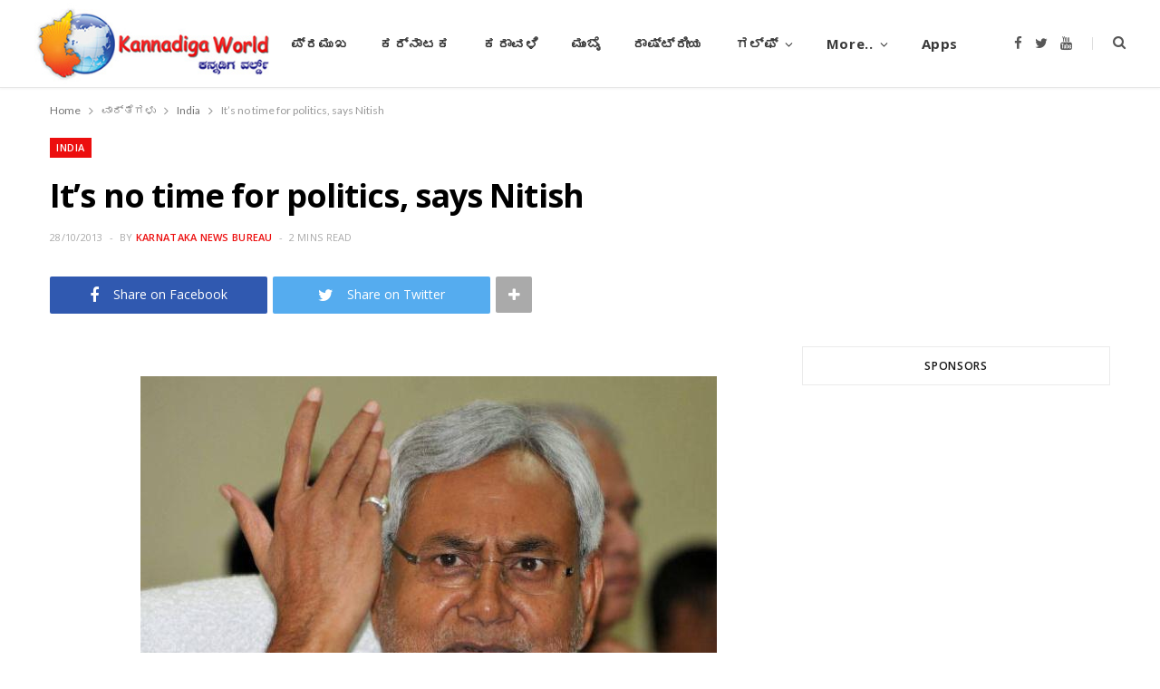

--- FILE ---
content_type: text/html; charset=UTF-8
request_url: https://www.kannadigaworld.com/news/india/46179.html
body_size: 11375
content:
<!DOCTYPE html>
<html lang="en-US" prefix="og: http://ogp.me/ns# article: http://ogp.me/ns/article#">

<head>

	<meta charset="UTF-8" />
	<meta http-equiv="x-ua-compatible" content="ie=edge" />
	<meta name="viewport" content="width=device-width, initial-scale=1" />
	<link rel="pingback" href="https://www.kannadigaworld.com/xmlrpc.php" />
	<link rel="profile" href="http://gmpg.org/xfn/11" />
	
	<title>It’s no time for politics, says Nitish  &#8211; KANNADIGA WORLD</title>
<meta name='robots' content='max-image-preview:large' />
<link rel='dns-prefetch' href='//fonts.googleapis.com' />
<link rel='dns-prefetch' href='//s.w.org' />
<link rel="alternate" type="application/rss+xml" title="KANNADIGA WORLD &raquo; Feed" href="https://www.kannadigaworld.com/feed" />
<link rel="alternate" type="application/rss+xml" title="KANNADIGA WORLD &raquo; Comments Feed" href="https://www.kannadigaworld.com/comments/feed" />
<link rel="alternate" type="application/rss+xml" title="KANNADIGA WORLD &raquo; It’s no time for politics, says Nitish Comments Feed" href="https://www.kannadigaworld.com/news/india/46179.html/feed" />
<script type="text/javascript">
window._wpemojiSettings = {"baseUrl":"https:\/\/s.w.org\/images\/core\/emoji\/14.0.0\/72x72\/","ext":".png","svgUrl":"https:\/\/s.w.org\/images\/core\/emoji\/14.0.0\/svg\/","svgExt":".svg","source":{"concatemoji":"https:\/\/www.kannadigaworld.com\/wp-includes\/js\/wp-emoji-release.min.js?ver=6.0.11"}};
/*! This file is auto-generated */
!function(e,a,t){var n,r,o,i=a.createElement("canvas"),p=i.getContext&&i.getContext("2d");function s(e,t){var a=String.fromCharCode,e=(p.clearRect(0,0,i.width,i.height),p.fillText(a.apply(this,e),0,0),i.toDataURL());return p.clearRect(0,0,i.width,i.height),p.fillText(a.apply(this,t),0,0),e===i.toDataURL()}function c(e){var t=a.createElement("script");t.src=e,t.defer=t.type="text/javascript",a.getElementsByTagName("head")[0].appendChild(t)}for(o=Array("flag","emoji"),t.supports={everything:!0,everythingExceptFlag:!0},r=0;r<o.length;r++)t.supports[o[r]]=function(e){if(!p||!p.fillText)return!1;switch(p.textBaseline="top",p.font="600 32px Arial",e){case"flag":return s([127987,65039,8205,9895,65039],[127987,65039,8203,9895,65039])?!1:!s([55356,56826,55356,56819],[55356,56826,8203,55356,56819])&&!s([55356,57332,56128,56423,56128,56418,56128,56421,56128,56430,56128,56423,56128,56447],[55356,57332,8203,56128,56423,8203,56128,56418,8203,56128,56421,8203,56128,56430,8203,56128,56423,8203,56128,56447]);case"emoji":return!s([129777,127995,8205,129778,127999],[129777,127995,8203,129778,127999])}return!1}(o[r]),t.supports.everything=t.supports.everything&&t.supports[o[r]],"flag"!==o[r]&&(t.supports.everythingExceptFlag=t.supports.everythingExceptFlag&&t.supports[o[r]]);t.supports.everythingExceptFlag=t.supports.everythingExceptFlag&&!t.supports.flag,t.DOMReady=!1,t.readyCallback=function(){t.DOMReady=!0},t.supports.everything||(n=function(){t.readyCallback()},a.addEventListener?(a.addEventListener("DOMContentLoaded",n,!1),e.addEventListener("load",n,!1)):(e.attachEvent("onload",n),a.attachEvent("onreadystatechange",function(){"complete"===a.readyState&&t.readyCallback()})),(e=t.source||{}).concatemoji?c(e.concatemoji):e.wpemoji&&e.twemoji&&(c(e.twemoji),c(e.wpemoji)))}(window,document,window._wpemojiSettings);
</script>
<style type="text/css">
img.wp-smiley,
img.emoji {
	display: inline !important;
	border: none !important;
	box-shadow: none !important;
	height: 1em !important;
	width: 1em !important;
	margin: 0 0.07em !important;
	vertical-align: -0.1em !important;
	background: none !important;
	padding: 0 !important;
}
</style>
	<link rel='stylesheet' id='cheerup-core-css'  href='https://www.kannadigaworld.com/wp-content/themes/cheerup/style.css?ver=7.8.0' type='text/css' media='all' />
<link rel='stylesheet' id='wp-block-library-css'  href='https://www.kannadigaworld.com/wp-includes/css/dist/block-library/style.min.css?ver=6.0.11' type='text/css' media='all' />
<style id='global-styles-inline-css' type='text/css'>
body{--wp--preset--color--black: #000000;--wp--preset--color--cyan-bluish-gray: #abb8c3;--wp--preset--color--white: #ffffff;--wp--preset--color--pale-pink: #f78da7;--wp--preset--color--vivid-red: #cf2e2e;--wp--preset--color--luminous-vivid-orange: #ff6900;--wp--preset--color--luminous-vivid-amber: #fcb900;--wp--preset--color--light-green-cyan: #7bdcb5;--wp--preset--color--vivid-green-cyan: #00d084;--wp--preset--color--pale-cyan-blue: #8ed1fc;--wp--preset--color--vivid-cyan-blue: #0693e3;--wp--preset--color--vivid-purple: #9b51e0;--wp--preset--gradient--vivid-cyan-blue-to-vivid-purple: linear-gradient(135deg,rgba(6,147,227,1) 0%,rgb(155,81,224) 100%);--wp--preset--gradient--light-green-cyan-to-vivid-green-cyan: linear-gradient(135deg,rgb(122,220,180) 0%,rgb(0,208,130) 100%);--wp--preset--gradient--luminous-vivid-amber-to-luminous-vivid-orange: linear-gradient(135deg,rgba(252,185,0,1) 0%,rgba(255,105,0,1) 100%);--wp--preset--gradient--luminous-vivid-orange-to-vivid-red: linear-gradient(135deg,rgba(255,105,0,1) 0%,rgb(207,46,46) 100%);--wp--preset--gradient--very-light-gray-to-cyan-bluish-gray: linear-gradient(135deg,rgb(238,238,238) 0%,rgb(169,184,195) 100%);--wp--preset--gradient--cool-to-warm-spectrum: linear-gradient(135deg,rgb(74,234,220) 0%,rgb(151,120,209) 20%,rgb(207,42,186) 40%,rgb(238,44,130) 60%,rgb(251,105,98) 80%,rgb(254,248,76) 100%);--wp--preset--gradient--blush-light-purple: linear-gradient(135deg,rgb(255,206,236) 0%,rgb(152,150,240) 100%);--wp--preset--gradient--blush-bordeaux: linear-gradient(135deg,rgb(254,205,165) 0%,rgb(254,45,45) 50%,rgb(107,0,62) 100%);--wp--preset--gradient--luminous-dusk: linear-gradient(135deg,rgb(255,203,112) 0%,rgb(199,81,192) 50%,rgb(65,88,208) 100%);--wp--preset--gradient--pale-ocean: linear-gradient(135deg,rgb(255,245,203) 0%,rgb(182,227,212) 50%,rgb(51,167,181) 100%);--wp--preset--gradient--electric-grass: linear-gradient(135deg,rgb(202,248,128) 0%,rgb(113,206,126) 100%);--wp--preset--gradient--midnight: linear-gradient(135deg,rgb(2,3,129) 0%,rgb(40,116,252) 100%);--wp--preset--duotone--dark-grayscale: url('#wp-duotone-dark-grayscale');--wp--preset--duotone--grayscale: url('#wp-duotone-grayscale');--wp--preset--duotone--purple-yellow: url('#wp-duotone-purple-yellow');--wp--preset--duotone--blue-red: url('#wp-duotone-blue-red');--wp--preset--duotone--midnight: url('#wp-duotone-midnight');--wp--preset--duotone--magenta-yellow: url('#wp-duotone-magenta-yellow');--wp--preset--duotone--purple-green: url('#wp-duotone-purple-green');--wp--preset--duotone--blue-orange: url('#wp-duotone-blue-orange');--wp--preset--font-size--small: 13px;--wp--preset--font-size--medium: 20px;--wp--preset--font-size--large: 36px;--wp--preset--font-size--x-large: 42px;}.has-black-color{color: var(--wp--preset--color--black) !important;}.has-cyan-bluish-gray-color{color: var(--wp--preset--color--cyan-bluish-gray) !important;}.has-white-color{color: var(--wp--preset--color--white) !important;}.has-pale-pink-color{color: var(--wp--preset--color--pale-pink) !important;}.has-vivid-red-color{color: var(--wp--preset--color--vivid-red) !important;}.has-luminous-vivid-orange-color{color: var(--wp--preset--color--luminous-vivid-orange) !important;}.has-luminous-vivid-amber-color{color: var(--wp--preset--color--luminous-vivid-amber) !important;}.has-light-green-cyan-color{color: var(--wp--preset--color--light-green-cyan) !important;}.has-vivid-green-cyan-color{color: var(--wp--preset--color--vivid-green-cyan) !important;}.has-pale-cyan-blue-color{color: var(--wp--preset--color--pale-cyan-blue) !important;}.has-vivid-cyan-blue-color{color: var(--wp--preset--color--vivid-cyan-blue) !important;}.has-vivid-purple-color{color: var(--wp--preset--color--vivid-purple) !important;}.has-black-background-color{background-color: var(--wp--preset--color--black) !important;}.has-cyan-bluish-gray-background-color{background-color: var(--wp--preset--color--cyan-bluish-gray) !important;}.has-white-background-color{background-color: var(--wp--preset--color--white) !important;}.has-pale-pink-background-color{background-color: var(--wp--preset--color--pale-pink) !important;}.has-vivid-red-background-color{background-color: var(--wp--preset--color--vivid-red) !important;}.has-luminous-vivid-orange-background-color{background-color: var(--wp--preset--color--luminous-vivid-orange) !important;}.has-luminous-vivid-amber-background-color{background-color: var(--wp--preset--color--luminous-vivid-amber) !important;}.has-light-green-cyan-background-color{background-color: var(--wp--preset--color--light-green-cyan) !important;}.has-vivid-green-cyan-background-color{background-color: var(--wp--preset--color--vivid-green-cyan) !important;}.has-pale-cyan-blue-background-color{background-color: var(--wp--preset--color--pale-cyan-blue) !important;}.has-vivid-cyan-blue-background-color{background-color: var(--wp--preset--color--vivid-cyan-blue) !important;}.has-vivid-purple-background-color{background-color: var(--wp--preset--color--vivid-purple) !important;}.has-black-border-color{border-color: var(--wp--preset--color--black) !important;}.has-cyan-bluish-gray-border-color{border-color: var(--wp--preset--color--cyan-bluish-gray) !important;}.has-white-border-color{border-color: var(--wp--preset--color--white) !important;}.has-pale-pink-border-color{border-color: var(--wp--preset--color--pale-pink) !important;}.has-vivid-red-border-color{border-color: var(--wp--preset--color--vivid-red) !important;}.has-luminous-vivid-orange-border-color{border-color: var(--wp--preset--color--luminous-vivid-orange) !important;}.has-luminous-vivid-amber-border-color{border-color: var(--wp--preset--color--luminous-vivid-amber) !important;}.has-light-green-cyan-border-color{border-color: var(--wp--preset--color--light-green-cyan) !important;}.has-vivid-green-cyan-border-color{border-color: var(--wp--preset--color--vivid-green-cyan) !important;}.has-pale-cyan-blue-border-color{border-color: var(--wp--preset--color--pale-cyan-blue) !important;}.has-vivid-cyan-blue-border-color{border-color: var(--wp--preset--color--vivid-cyan-blue) !important;}.has-vivid-purple-border-color{border-color: var(--wp--preset--color--vivid-purple) !important;}.has-vivid-cyan-blue-to-vivid-purple-gradient-background{background: var(--wp--preset--gradient--vivid-cyan-blue-to-vivid-purple) !important;}.has-light-green-cyan-to-vivid-green-cyan-gradient-background{background: var(--wp--preset--gradient--light-green-cyan-to-vivid-green-cyan) !important;}.has-luminous-vivid-amber-to-luminous-vivid-orange-gradient-background{background: var(--wp--preset--gradient--luminous-vivid-amber-to-luminous-vivid-orange) !important;}.has-luminous-vivid-orange-to-vivid-red-gradient-background{background: var(--wp--preset--gradient--luminous-vivid-orange-to-vivid-red) !important;}.has-very-light-gray-to-cyan-bluish-gray-gradient-background{background: var(--wp--preset--gradient--very-light-gray-to-cyan-bluish-gray) !important;}.has-cool-to-warm-spectrum-gradient-background{background: var(--wp--preset--gradient--cool-to-warm-spectrum) !important;}.has-blush-light-purple-gradient-background{background: var(--wp--preset--gradient--blush-light-purple) !important;}.has-blush-bordeaux-gradient-background{background: var(--wp--preset--gradient--blush-bordeaux) !important;}.has-luminous-dusk-gradient-background{background: var(--wp--preset--gradient--luminous-dusk) !important;}.has-pale-ocean-gradient-background{background: var(--wp--preset--gradient--pale-ocean) !important;}.has-electric-grass-gradient-background{background: var(--wp--preset--gradient--electric-grass) !important;}.has-midnight-gradient-background{background: var(--wp--preset--gradient--midnight) !important;}.has-small-font-size{font-size: var(--wp--preset--font-size--small) !important;}.has-medium-font-size{font-size: var(--wp--preset--font-size--medium) !important;}.has-large-font-size{font-size: var(--wp--preset--font-size--large) !important;}.has-x-large-font-size{font-size: var(--wp--preset--font-size--x-large) !important;}
</style>
<link rel='stylesheet' id='cheerup-fonts-css'  href='https://fonts.googleapis.com/css?family=Lato%3A400%2C400i%2C700%2C900%7COpen+Sans%3A400%2C600%2C700%2C800' type='text/css' media='all' />
<link rel='stylesheet' id='magnific-popup-css'  href='https://www.kannadigaworld.com/wp-content/themes/cheerup/css/lightbox.css?ver=7.8.0' type='text/css' media='all' />
<link rel='stylesheet' id='cheerup-icons-css'  href='https://www.kannadigaworld.com/wp-content/themes/cheerup/css/icons/icons.css?ver=7.8.0' type='text/css' media='all' />
<link rel='stylesheet' id='cheerup-skin-css'  href='https://www.kannadigaworld.com/wp-content/themes/cheerup/css/skin-magazine.css?ver=7.8.0' type='text/css' media='all' />
<link rel='stylesheet' id='cheerup-child-css'  href='https://www.kannadigaworld.com/wp-content/themes/kworld2022/style.css?ver=6.0.11' type='text/css' media='all' />
<style id='cheerup-child-inline-css' type='text/css'>
@media (min-width: 1200px) { .main-head .social-icons a { font-size: 6px; } }


</style>
<script type='text/javascript' src='https://www.kannadigaworld.com/wp-includes/js/jquery/jquery.min.js?ver=3.6.0' id='jquery-core-js'></script>
<script type='text/javascript' src='https://www.kannadigaworld.com/wp-includes/js/jquery/jquery-migrate.min.js?ver=3.3.2' id='jquery-migrate-js'></script>
<script nomodule type='text/javascript' src='https://www.kannadigaworld.com/wp-content/themes/cheerup/js/ie-polyfills.js?ver=7.8.0' id='cheerup-ie-polyfills-js'></script>
<link rel="https://api.w.org/" href="https://www.kannadigaworld.com/wp-json/" /><link rel="alternate" type="application/json" href="https://www.kannadigaworld.com/wp-json/wp/v2/posts/46179" /><link rel="EditURI" type="application/rsd+xml" title="RSD" href="https://www.kannadigaworld.com/xmlrpc.php?rsd" />
<link rel="wlwmanifest" type="application/wlwmanifest+xml" href="https://www.kannadigaworld.com/wp-includes/wlwmanifest.xml" /> 
<meta name="generator" content="WordPress 6.0.11" />
<link rel="canonical" href="https://www.kannadigaworld.com/news/india/46179.html" />
<link rel='shortlink' href='https://www.kannadigaworld.com/?p=46179' />
<link rel="alternate" type="application/json+oembed" href="https://www.kannadigaworld.com/wp-json/oembed/1.0/embed?url=https%3A%2F%2Fwww.kannadigaworld.com%2Fnews%2Findia%2F46179.html" />
<link rel="alternate" type="text/xml+oembed" href="https://www.kannadigaworld.com/wp-json/oembed/1.0/embed?url=https%3A%2F%2Fwww.kannadigaworld.com%2Fnews%2Findia%2F46179.html&#038;format=xml" />
			<meta property="fb:pages" content="277820092354277" />
			<meta property="og:title" name="og:title" content="It’s no time for politics, says Nitish" />
<meta property="og:type" name="og:type" content="article" />
<meta property="og:image" name="og:image" content="https://www.kannadigaworld.com/wp-content/uploads/2013/10/nitish.jpg" />
<meta property="og:url" name="og:url" content="https://www.kannadigaworld.com/news/india/46179.html" />
<meta property="og:description" name="og:description" content="Patna, October 27:  In the face of a strident attack from Narendra Modi at the Hunkar rally here on Sunday, Bihar Chief Minister Nitish Kumar refrained from rebutting the accusations made against him by his Gujarat counterpart. In the wake of the serial blasts in Patna, Mr. Kumar said the time was not appropriate for" />
<meta property="og:locale" name="og:locale" content="en_US" />
<meta property="og:site_name" name="og:site_name" content="KANNADIGA WORLD" />
<meta property="twitter:card" name="twitter:card" content="summary" />
<meta property="article:section" name="article:section" content="India" />
<meta property="article:published_time" name="article:published_time" content="2013-10-28T00:34:05+05:30" />
<meta property="article:modified_time" name="article:modified_time" content="2013-10-28T01:36:15+05:30" />
<meta property="article:author" name="article:author" content="https://www.kannadigaworld.com/author/mahesh" />
<meta property="fb:app_id" content="397272597055714" />
<script>var Sphere_Plugin = {"ajaxurl":"https:\/\/www.kannadigaworld.com\/wp-admin\/admin-ajax.php"};</script><noscript><style> .wpb_animate_when_almost_visible { opacity: 1; }</style></noscript>
</head>

<body class="post-template-default single single-post postid-46179 single-format-standard right-sidebar lazy-normal layout-magazine skin-magazine has-lb has-lb-s wpb-js-composer js-comp-ver-6.9.0 vc_responsive">

<svg xmlns="http://www.w3.org/2000/svg" viewBox="0 0 0 0" width="0" height="0" focusable="false" role="none" style="visibility: hidden; position: absolute; left: -9999px; overflow: hidden;" ><defs><filter id="wp-duotone-dark-grayscale"><feColorMatrix color-interpolation-filters="sRGB" type="matrix" values=" .299 .587 .114 0 0 .299 .587 .114 0 0 .299 .587 .114 0 0 .299 .587 .114 0 0 " /><feComponentTransfer color-interpolation-filters="sRGB" ><feFuncR type="table" tableValues="0 0.49803921568627" /><feFuncG type="table" tableValues="0 0.49803921568627" /><feFuncB type="table" tableValues="0 0.49803921568627" /><feFuncA type="table" tableValues="1 1" /></feComponentTransfer><feComposite in2="SourceGraphic" operator="in" /></filter></defs></svg><svg xmlns="http://www.w3.org/2000/svg" viewBox="0 0 0 0" width="0" height="0" focusable="false" role="none" style="visibility: hidden; position: absolute; left: -9999px; overflow: hidden;" ><defs><filter id="wp-duotone-grayscale"><feColorMatrix color-interpolation-filters="sRGB" type="matrix" values=" .299 .587 .114 0 0 .299 .587 .114 0 0 .299 .587 .114 0 0 .299 .587 .114 0 0 " /><feComponentTransfer color-interpolation-filters="sRGB" ><feFuncR type="table" tableValues="0 1" /><feFuncG type="table" tableValues="0 1" /><feFuncB type="table" tableValues="0 1" /><feFuncA type="table" tableValues="1 1" /></feComponentTransfer><feComposite in2="SourceGraphic" operator="in" /></filter></defs></svg><svg xmlns="http://www.w3.org/2000/svg" viewBox="0 0 0 0" width="0" height="0" focusable="false" role="none" style="visibility: hidden; position: absolute; left: -9999px; overflow: hidden;" ><defs><filter id="wp-duotone-purple-yellow"><feColorMatrix color-interpolation-filters="sRGB" type="matrix" values=" .299 .587 .114 0 0 .299 .587 .114 0 0 .299 .587 .114 0 0 .299 .587 .114 0 0 " /><feComponentTransfer color-interpolation-filters="sRGB" ><feFuncR type="table" tableValues="0.54901960784314 0.98823529411765" /><feFuncG type="table" tableValues="0 1" /><feFuncB type="table" tableValues="0.71764705882353 0.25490196078431" /><feFuncA type="table" tableValues="1 1" /></feComponentTransfer><feComposite in2="SourceGraphic" operator="in" /></filter></defs></svg><svg xmlns="http://www.w3.org/2000/svg" viewBox="0 0 0 0" width="0" height="0" focusable="false" role="none" style="visibility: hidden; position: absolute; left: -9999px; overflow: hidden;" ><defs><filter id="wp-duotone-blue-red"><feColorMatrix color-interpolation-filters="sRGB" type="matrix" values=" .299 .587 .114 0 0 .299 .587 .114 0 0 .299 .587 .114 0 0 .299 .587 .114 0 0 " /><feComponentTransfer color-interpolation-filters="sRGB" ><feFuncR type="table" tableValues="0 1" /><feFuncG type="table" tableValues="0 0.27843137254902" /><feFuncB type="table" tableValues="0.5921568627451 0.27843137254902" /><feFuncA type="table" tableValues="1 1" /></feComponentTransfer><feComposite in2="SourceGraphic" operator="in" /></filter></defs></svg><svg xmlns="http://www.w3.org/2000/svg" viewBox="0 0 0 0" width="0" height="0" focusable="false" role="none" style="visibility: hidden; position: absolute; left: -9999px; overflow: hidden;" ><defs><filter id="wp-duotone-midnight"><feColorMatrix color-interpolation-filters="sRGB" type="matrix" values=" .299 .587 .114 0 0 .299 .587 .114 0 0 .299 .587 .114 0 0 .299 .587 .114 0 0 " /><feComponentTransfer color-interpolation-filters="sRGB" ><feFuncR type="table" tableValues="0 0" /><feFuncG type="table" tableValues="0 0.64705882352941" /><feFuncB type="table" tableValues="0 1" /><feFuncA type="table" tableValues="1 1" /></feComponentTransfer><feComposite in2="SourceGraphic" operator="in" /></filter></defs></svg><svg xmlns="http://www.w3.org/2000/svg" viewBox="0 0 0 0" width="0" height="0" focusable="false" role="none" style="visibility: hidden; position: absolute; left: -9999px; overflow: hidden;" ><defs><filter id="wp-duotone-magenta-yellow"><feColorMatrix color-interpolation-filters="sRGB" type="matrix" values=" .299 .587 .114 0 0 .299 .587 .114 0 0 .299 .587 .114 0 0 .299 .587 .114 0 0 " /><feComponentTransfer color-interpolation-filters="sRGB" ><feFuncR type="table" tableValues="0.78039215686275 1" /><feFuncG type="table" tableValues="0 0.94901960784314" /><feFuncB type="table" tableValues="0.35294117647059 0.47058823529412" /><feFuncA type="table" tableValues="1 1" /></feComponentTransfer><feComposite in2="SourceGraphic" operator="in" /></filter></defs></svg><svg xmlns="http://www.w3.org/2000/svg" viewBox="0 0 0 0" width="0" height="0" focusable="false" role="none" style="visibility: hidden; position: absolute; left: -9999px; overflow: hidden;" ><defs><filter id="wp-duotone-purple-green"><feColorMatrix color-interpolation-filters="sRGB" type="matrix" values=" .299 .587 .114 0 0 .299 .587 .114 0 0 .299 .587 .114 0 0 .299 .587 .114 0 0 " /><feComponentTransfer color-interpolation-filters="sRGB" ><feFuncR type="table" tableValues="0.65098039215686 0.40392156862745" /><feFuncG type="table" tableValues="0 1" /><feFuncB type="table" tableValues="0.44705882352941 0.4" /><feFuncA type="table" tableValues="1 1" /></feComponentTransfer><feComposite in2="SourceGraphic" operator="in" /></filter></defs></svg><svg xmlns="http://www.w3.org/2000/svg" viewBox="0 0 0 0" width="0" height="0" focusable="false" role="none" style="visibility: hidden; position: absolute; left: -9999px; overflow: hidden;" ><defs><filter id="wp-duotone-blue-orange"><feColorMatrix color-interpolation-filters="sRGB" type="matrix" values=" .299 .587 .114 0 0 .299 .587 .114 0 0 .299 .587 .114 0 0 .299 .587 .114 0 0 " /><feComponentTransfer color-interpolation-filters="sRGB" ><feFuncR type="table" tableValues="0.098039215686275 1" /><feFuncG type="table" tableValues="0 0.66274509803922" /><feFuncB type="table" tableValues="0.84705882352941 0.41960784313725" /><feFuncA type="table" tableValues="1 1" /></feComponentTransfer><feComposite in2="SourceGraphic" operator="in" /></filter></defs></svg>
<div class="main-wrap">

	
		
		
<header id="main-head" class="main-head head-nav-below simple has-search-modal">

	<div class="inner inner-head ts-contain" data-sticky-bar="1">
		<div class="wrap">
		
			<div class="left-contain">
				<span class="mobile-nav"><i class="tsi tsi-bars"></i></span>	
			
						<div class="title">
			
			<a href="https://www.kannadigaworld.com/" title="KANNADIGA WORLD" rel="home">
			
							
									
		<img class="mobile-logo" src="https://www.kannadigaworld.com/wp-content/uploads/2014/11/kw-logo3.jpg" width="144" height="50" 
			alt="KANNADIGA WORLD" />

						
				<img src="https://www.kannadigaworld.com/wp-content/uploads/2014/11/kw-logo3.jpg" class="logo-image" alt="KANNADIGA WORLD" />

						
			</a>
		
		</div>			
			</div>
				
				
			<div class="navigation-wrap inline">
								
				<nav class="navigation inline simple light" data-sticky-bar="1">
					<div class="menu-main-primary-container"><ul id="menu-main-primary" class="menu"><li id="menu-item-4" class="menu-item menu-item-type-custom menu-item-object-custom menu-item-4"><a href="/">ಮುಖಪುಟ</a></li>
<li id="menu-item-747" class="menu-item menu-item-type-taxonomy menu-item-object-category current-post-ancestor current-menu-parent current-post-parent menu-cat-28 menu-item-747"><a href="https://www.kannadigaworld.com/category/news/topnews">ಪ್ರಮುಖ</a></li>
<li id="menu-item-100526" class="menu-item menu-item-type-taxonomy menu-item-object-category menu-cat-52 menu-item-100526"><a href="https://www.kannadigaworld.com/category/kannada/karnataka-kn">ಕರ್ನಾಟಕ</a></li>
<li id="menu-item-100525" class="menu-item menu-item-type-taxonomy menu-item-object-category menu-cat-51 menu-item-100525"><a href="https://www.kannadigaworld.com/category/kannada/karavali-kn">ಕರಾವಳಿ</a></li>
<li id="menu-item-100529" class="menu-item menu-item-type-taxonomy menu-item-object-category menu-cat-53 menu-item-100529"><a href="https://www.kannadigaworld.com/category/kannada/mumbai-kn">ಮುಂಬೈ</a></li>
<li id="menu-item-100530" class="menu-item menu-item-type-taxonomy menu-item-object-category menu-cat-54 menu-item-100530"><a href="https://www.kannadigaworld.com/category/kannada/india-kn">ರಾಷ್ಟ್ರೀಯ</a></li>
<li id="menu-item-100528" class="menu-item menu-item-type-taxonomy menu-item-object-category menu-item-has-children menu-cat-55 menu-item-100528"><a href="https://www.kannadigaworld.com/category/kannada/gulf-kn">ಗಲ್ಫ್</a>
<ul class="sub-menu">
	<li id="menu-item-280628" class="menu-item menu-item-type-taxonomy menu-item-object-category menu-cat-9 menu-item-280628"><a href="https://www.kannadigaworld.com/category/news/gulf/bahrain">Bahrain</a></li>
	<li id="menu-item-280629" class="menu-item menu-item-type-taxonomy menu-item-object-category menu-cat-10 menu-item-280629"><a href="https://www.kannadigaworld.com/category/news/gulf/kuwait">Kuwait</a></li>
	<li id="menu-item-280630" class="menu-item menu-item-type-taxonomy menu-item-object-category menu-cat-11 menu-item-280630"><a href="https://www.kannadigaworld.com/category/news/gulf/oman">Oman</a></li>
	<li id="menu-item-280631" class="menu-item menu-item-type-taxonomy menu-item-object-category menu-cat-18 menu-item-280631"><a href="https://www.kannadigaworld.com/category/news/gulf/qatar">Qatar</a></li>
	<li id="menu-item-280632" class="menu-item menu-item-type-taxonomy menu-item-object-category menu-cat-12 menu-item-280632"><a href="https://www.kannadigaworld.com/category/news/gulf/saudi">Saudi Arabia</a></li>
	<li id="menu-item-280633" class="menu-item menu-item-type-taxonomy menu-item-object-category menu-cat-8 menu-item-280633"><a href="https://www.kannadigaworld.com/category/news/gulf/uae">UAE</a></li>
</ul>
</li>
<li id="menu-item-17" class="menu-item menu-item-type-custom menu-item-object-custom menu-item-has-children menu-item-17"><a href="#">More..</a>
<ul class="sub-menu">
	<li id="menu-item-20" class="menu-item menu-item-type-taxonomy menu-item-object-category menu-cat-7 menu-item-20"><a href="https://www.kannadigaworld.com/category/news/international">International</a></li>
	<li id="menu-item-23" class="menu-item menu-item-type-taxonomy menu-item-object-category menu-cat-17 menu-item-23"><a href="https://www.kannadigaworld.com/category/news/culture">Culture &#038; Litrature</a></li>
	<li id="menu-item-7597" class="menu-item menu-item-type-taxonomy menu-item-object-category menu-cat-41 menu-item-7597"><a href="https://www.kannadigaworld.com/category/news/culture/lifestyle">Lifestyle</a></li>
	<li id="menu-item-13785" class="menu-item menu-item-type-taxonomy menu-item-object-category menu-cat-25 menu-item-13785"><a href="https://www.kannadigaworld.com/category/news/entertainment">Entertainment</a></li>
	<li id="menu-item-13786" class="menu-item menu-item-type-taxonomy menu-item-object-category menu-cat-21 menu-item-13786"><a href="https://www.kannadigaworld.com/category/special/youthcorner">ಯುವಜನರ ವಿಭಾಗ</a></li>
	<li id="menu-item-100524" class="menu-item menu-item-type-taxonomy menu-item-object-category menu-cat-57 menu-item-100524"><a href="https://www.kannadigaworld.com/category/kannada/international-kn">ಅಂತರಾಷ್ಟ್ರೀಯ</a></li>
	<li id="menu-item-100527" class="menu-item menu-item-type-taxonomy menu-item-object-category menu-cat-56 menu-item-100527"><a href="https://www.kannadigaworld.com/category/kannada/sports-ent-kn">ಮನೋರಂಜನೆ</a></li>
</ul>
</li>
<li id="menu-item-227053" class="menu-item menu-item-type-post_type menu-item-object-page menu-item-227053"><a title="Mobile Apps" href="https://www.kannadigaworld.com/apps">Apps</a></li>
</ul></div>				</nav>
				
							</div>
			
			<div class="actions">
			
				
	
		<ul class="social-icons cf">
		
					
			<li><a href="https://facebook.com/KannadigaWorld" class="tsi tsi-facebook" target="_blank"><span class="visuallyhidden">Facebook</span></a></li>
									
					
			<li><a href="https://twitter.com/kannadigaworld" class="tsi tsi-twitter" target="_blank"><span class="visuallyhidden">Twitter</span></a></li>
									
					
			<li><a href="https://www.youtube.com/channel/UCmCXmvHh0bOJSS3B2x8idHQ" class="tsi tsi-youtube" target="_blank"><span class="visuallyhidden">YouTube</span></a></li>
									
					
		</ul>
	
								
								
					<a href="#" title="Search" class="search-link"><i class="tsi tsi-search"></i></a>
					
					<div class="search-box-overlay">
						<form method="get" class="search-form" action="https://www.kannadigaworld.com/">
						
							<button type="submit" class="search-submit"><i class="tsi tsi-search"></i></button>
							<input type="search" class="search-field" name="s" placeholder="Type and press enter" value="" required />
									
						</form>
					</div>
				
								
							
			</div>
		</div>
	</div>

</header> <!-- .main-head -->	
		
	
<nav class="breadcrumbs ts-contain" id="breadcrumb"><div class="inner wrap"><span><a href="https://www.kannadigaworld.com/"><span>Home</span></a></span> <span class="delim"><i class="tsi tsi-angle-right"></i></span> <span><a href="https://www.kannadigaworld.com/category/news"><span>ವಾರ್ತೆಗಳು</span></a></span> <span class="delim"><i class="tsi tsi-angle-right"></i></span> <span><a href="https://www.kannadigaworld.com/category/news/india"><span>India</span></a></span> <span class="delim"><i class="tsi tsi-angle-right"></i></span> <span class="current">It’s no time for politics, says Nitish</span></div></nav>
<div class="main wrap">

	<div id="post-46179" class="single-magazine post-46179 post type-post status-publish format-standard category-india category-topnews">

	<div class="post-top cf">
		
				
		<span class="cat-label cf color"><a href="https://www.kannadigaworld.com/category/news/india" class="category" rel="category">India</a></span>
		
				
		<h1 class="post-title">It’s no time for politics, says Nitish</h1>
		
				
		<div class="post-meta post-meta-c post-meta-left the-post-meta has-below"><div class="below meta-below"><a href="https://www.kannadigaworld.com/news/india/46179.html" class="meta-item date-link">
						<time class="post-date" datetime="2013-10-28T00:34:05+05:30">28/10/2013</time>
					</a> <span class="meta-sep"></span> <span class="meta-item post-author"><span class="by">By</span> <a href="https://www.kannadigaworld.com/author/mahesh" title="Posts by Karnataka News Bureau" rel="author">Karnataka News Bureau</a></span> <span class="meta-sep"></span> <span class="meta-item read-time">2 Mins Read</span></div></div>
					
	
	<div class="post-share-b cf">
		
				
			<a href="https://www.facebook.com/sharer.php?u=https%3A%2F%2Fwww.kannadigaworld.com%2Fnews%2Findia%2F46179.html" class="cf service facebook" target="_blank" title="Share on Facebook">
				<i class="tsi tsi-facebook"></i>
				<span class="label">Share on Facebook</span>
			</a>
				
				
			<a href="https://twitter.com/intent/tweet?url=https%3A%2F%2Fwww.kannadigaworld.com%2Fnews%2Findia%2F46179.html&#038;text=It%E2%80%99s%20no%20time%20for%20politics%2C%20says%20Nitish%20" class="cf service twitter" target="_blank" title="Share on Twitter">
				<i class="tsi tsi-twitter"></i>
				<span class="label">Share on Twitter</span>
			</a>
				
				
			<a href="https://pinterest.com/pin/create/button/?url=https%3A%2F%2Fwww.kannadigaworld.com%2Fnews%2Findia%2F46179.html&#038;media=&#038;description=It%E2%80%99s%20no%20time%20for%20politics%2C%20says%20Nitish%20" class="cf service pinterest" target="_blank" title="Pinterest">
				<i class="tsi tsi-pinterest"></i>
				<span class="label">Pinterest</span>
			</a>
				
				
			<a href="https://www.linkedin.com/shareArticle?mini=true&#038;url=https%3A%2F%2Fwww.kannadigaworld.com%2Fnews%2Findia%2F46179.html" class="cf service linkedin" target="_blank" title="LinkedIn">
				<i class="tsi tsi-linkedin"></i>
				<span class="label">LinkedIn</span>
			</a>
				
				
			<a href="https://www.tumblr.com/share/link?url=https%3A%2F%2Fwww.kannadigaworld.com%2Fnews%2Findia%2F46179.html&#038;name=It%E2%80%99s%20no%20time%20for%20politics%2C%20says%20Nitish%20" class="cf service tumblr" target="_blank" title="Tumblr">
				<i class="tsi tsi-tumblr"></i>
				<span class="label">Tumblr</span>
			</a>
				
				
			<a href="mailto:?subject=It%E2%80%99s%20no%20time%20for%20politics%2C%20says%20Nitish%20&#038;body=https%3A%2F%2Fwww.kannadigaworld.com%2Fnews%2Findia%2F46179.html" class="cf service email" target="_blank" title="Email">
				<i class="tsi tsi-envelope-o"></i>
				<span class="label">Email</span>
			</a>
				
				
					<a href="#" class="show-more"><i class="tsi tsi-plus"></i></a>
				
	</div>
	
				
	</div>


	<div class="ts-row cf">
		<div class="col-8 main-content cf">

			<article class="the-post">
			
				<header class="post-header cf">
			
										
				</header><!-- .post-header -->
			
							
					<div>
									
	
	<div class="post-share-float share-float-a is-hidden cf">
	
					<span class="share-text">Share</span>
		
		<div class="services">
		
				
			<a href="https://www.facebook.com/sharer.php?u=https%3A%2F%2Fwww.kannadigaworld.com%2Fnews%2Findia%2F46179.html" class="cf service facebook" target="_blank" title="Share on Facebook">
				<i class="tsi tsi-facebook"></i>
				<span class="label">Share on Facebook</span>
			</a>
				
				
			<a href="https://twitter.com/intent/tweet?url=https%3A%2F%2Fwww.kannadigaworld.com%2Fnews%2Findia%2F46179.html&text=It%E2%80%99s%20no%20time%20for%20politics%2C%20says%20Nitish%20" class="cf service twitter" target="_blank" title="Share on Twitter">
				<i class="tsi tsi-twitter"></i>
				<span class="label">Share on Twitter</span>
			</a>
				
				
			<a href="mailto:?subject=It%E2%80%99s%20no%20time%20for%20politics%2C%20says%20Nitish%20&body=https%3A%2F%2Fwww.kannadigaworld.com%2Fnews%2Findia%2F46179.html" class="cf service email" target="_blank" title="Email">
				<i class="tsi tsi-envelope-o"></i>
				<span class="label">Email</span>
			</a>
				
				
		</div>
		
	</div>
	
							</div>
		
		<div class="post-content description cf entry-content has-share-float content-spacious">


			<p><a href="https://www.kannadigaworld.com/wp-content/uploads/2013/10/nitish.jpg"><img class="size-full wp-image-46182 aligncenter" alt="nitish" src="https://www.kannadigaworld.com/wp-content/uploads/2013/10/nitish.jpg" width="636" height="548" srcset="https://www.kannadigaworld.com/wp-content/uploads/2013/10/nitish.jpg 636w, https://www.kannadigaworld.com/wp-content/uploads/2013/10/nitish-300x258.jpg 300w, https://www.kannadigaworld.com/wp-content/uploads/2013/10/nitish-203x175.jpg 203w" sizes="(max-width: 636px) 100vw, 636px" /></a></p>
<p>Patna, October 27:  In the face of a strident attack from Narendra Modi at the Hunkar rally here on Sunday, Bihar Chief Minister Nitish Kumar refrained from rebutting the accusations made against him by his Gujarat counterpart.</p>
<p>In the wake of the serial blasts in Patna, Mr. Kumar said the time was not appropriate for a political counter-attack. “I will give my reply at a later point; not today. It’s not the right time. This press conference has been called to address the incident of blasts. That does not mean I don’t have anything to say. I will surely give my comments later.”</p>
<p>Mr. Kumar, who has in the past lost no opportunity to take a dig at the Bharatiya Janata Party’s prime ministerial candidate, was slated to attend a programme in Munger and had to rush back to the city after the blasts.</p>
<p>The ruling Janata Dal (United) is scheduled to hold a two-day camp in Rajgir, where discussions on political manoeuvres for 2014 Lok Sabha are to take place.</p>
<p>Asked if the multiple blasts, coming just three months after the Bodh Gaya blasts, were the result of a political conspiracy, Mr. Kumar denied any such connection.</p>
<p>“Where is the political conspiracy in this? Bihar has never had a tradition of violence and such attacks have never taken place before,” he said.</p>
<p>Although political rivalries existed in Bihar, the State had a tradition of giving democratic space to opposing political ideologies. The choice of day time and the rally venue of the attacks were a serious concern for the government, he said.</p>
<p>Mr. Kumar vowed to bring the perpetrators of the blast to book. He said the State had undertaken the best possible steps for the BJP rally.</p>
				
		</div><!-- .post-content -->
		
		<div class="the-post-foot cf">
		
						
	
			<div class="tag-share cf">

								
											<div class="post-share">
					
						
			<div class="post-share-icons cf">
			
				<span class="counters">

													
		<a href="#" class="likes-count tsi tsi-heart-o" data-id="46179" title=""><span class="number">0</span></a>
		
												
				</span>

								
					<a href="https://www.facebook.com/sharer.php?u=https%3A%2F%2Fwww.kannadigaworld.com%2Fnews%2Findia%2F46179.html" class="link facebook" target="_blank" title="Share on Facebook"><i class="tsi tsi-facebook"></i></a>
						
								
					<a href="https://twitter.com/intent/tweet?url=https%3A%2F%2Fwww.kannadigaworld.com%2Fnews%2Findia%2F46179.html&#038;text=It%E2%80%99s%20no%20time%20for%20politics%2C%20says%20Nitish%20" class="link twitter" target="_blank" title="Share on Twitter"><i class="tsi tsi-twitter"></i></a>
						
								
					<a href="mailto:?subject=It%E2%80%99s%20no%20time%20for%20politics%2C%20says%20Nitish%20&#038;body=https%3A%2F%2Fwww.kannadigaworld.com%2Fnews%2Findia%2F46179.html" class="link email" target="_blank" title="Email"><i class="tsi tsi-envelope-o"></i></a>
						
									
								
			</div>
			
						
		</div>									
			</div>
			
		</div>
		
				
				<div class="author-box author-box-b cf">
	
		<div class="image"><img alt='' src='https://secure.gravatar.com/avatar/edb59be84823e5450430a08a81423204?s=96&#038;d=mm&#038;r=g' srcset='https://secure.gravatar.com/avatar/edb59be84823e5450430a08a81423204?s=192&#038;d=mm&#038;r=g 2x' class='avatar avatar-96 photo' height='96' width='96' loading='lazy'/></div>
		
		<div class="content">
		
			<span class="author">
				<a href="https://www.kannadigaworld.com/author/mahesh" title="Posts by Karnataka News Bureau" rel="author">Karnataka News Bureau</a>			</span>
			
			<p class="text author-bio"></p>
			
			<ul class="social-icons">
							
				<li>
					<a href="http://kannadigaworld.com" class="tsi tsi-home" title="Website"> 
						<span class="visuallyhidden">Website</span></a>				
				</li>
				
				
						</ul>
			
		</div>
		
	</div>			
				
		
		
<div class="post-nav">


	<div class="post previous cf">
		<a href="https://www.kannadigaworld.com/news/india/46176.html" title="Prev Post" class="nav-icon">
			<i class="tsi tsi-angle-left"></i>
		</a>
		
		<span class="content">
			
			<a href="https://www.kannadigaworld.com/news/india/46176.html" class="image-link">
							</a>
			
			<div class="post-meta">
				<span class="label">Prev Post</span>
			
				<div class="post-meta post-meta-c post-meta-left has-below"><h2 class="is-title post-title"><a href="https://www.kannadigaworld.com/news/india/46176.html">Five key documents handed over to Pak in 26/11 case</a></h2><div class="below meta-below"><a href="https://www.kannadigaworld.com/news/india/46176.html" class="meta-item date-link">
						<time class="post-date" datetime="2013-10-28T00:32:22+05:30">28/10/2013</time>
					</a></div></div>			</div>
		</span>
	</div>
		
	


	<div class="post next cf">
		<a href="https://www.kannadigaworld.com/news/india/46181.html" title="Next Post" class="nav-icon">
			<i class="tsi tsi-angle-right"></i>
		</a>
		
		<span class="content">
			
			<a href="https://www.kannadigaworld.com/news/india/46181.html" class="image-link">
							</a>
			
			<div class="post-meta">
				<span class="label">Next Post</span>
				
				<div class="post-meta post-meta-c post-meta-right has-below"><h2 class="is-title post-title"><a href="https://www.kannadigaworld.com/news/india/46181.html">Sheila Dikshit changed the face of Delhi, says Rahul</a></h2><div class="below meta-below"><a href="https://www.kannadigaworld.com/news/india/46181.html" class="meta-item date-link">
						<time class="post-date" datetime="2013-10-28T00:35:36+05:30">28/10/2013</time>
					</a></div></div>			</div>
		</span>
	</div>
		
	
</div>		
		

<section class="related-posts grid-3">

	<h4 class="section-head"><span class="title">Related Posts</span></h4> 
	
	<div class="ts-row posts cf">
	
			<article class="post col-4">

			<a href="https://www.kannadigaworld.com/news/topnews/478913.html" class="image-link media-ratio ratio-3-2"><span data-bgsrc="https://www.kannadigaworld.com/wp-content/uploads/2026/01/com.bongasoft.addremovewatermark_InShot_20260122_122312015-768x432.jpg" class="img bg-cover wp-post-image attachment-cheerup-768 size-cheerup-768 lazyload" role="img" data-bgset="https://www.kannadigaworld.com/wp-content/uploads/2026/01/com.bongasoft.addremovewatermark_InShot_20260122_122312015-768x432.jpg 768w, https://www.kannadigaworld.com/wp-content/uploads/2026/01/com.bongasoft.addremovewatermark_InShot_20260122_122312015-600x338.jpg 600w, https://www.kannadigaworld.com/wp-content/uploads/2026/01/com.bongasoft.addremovewatermark_InShot_20260122_122312015-800x450.jpg 800w, https://www.kannadigaworld.com/wp-content/uploads/2026/01/com.bongasoft.addremovewatermark_InShot_20260122_122312015-1536x864.jpg 1536w, https://www.kannadigaworld.com/wp-content/uploads/2026/01/com.bongasoft.addremovewatermark_InShot_20260122_122312015-450x253.jpg 450w, https://www.kannadigaworld.com/wp-content/uploads/2026/01/com.bongasoft.addremovewatermark_InShot_20260122_122312015-1170x658.jpg 1170w, https://www.kannadigaworld.com/wp-content/uploads/2026/01/com.bongasoft.addremovewatermark_InShot_20260122_122312015.jpg 1920w" data-sizes="(max-width: 270px) 100vw, 270px" title="ಪಕ್ಷ ವಿರೋಧಿ ಚಟುವಟಿಕೆ ಆರೋಪದಲ್ಲಿ ಬಿಜೆಪಿ ಬೈಂದೂರು ಮಂಡಲದ ನಿಕಟಪೂರ್ವಾಧ್ಯಕ್ಷ ದೀಪಕ್ ಕುಮಾರ್ ಶೆಟ್ಟಿ ಪಕ್ಷದಿಂದ ಉಚ್ಚಾಟನೆ!"></span></a>			
			<div class="content">
				
				<h3 class="post-title"><a href="https://www.kannadigaworld.com/news/topnews/478913.html" class="post-link">ಪಕ್ಷ ವಿರೋಧಿ ಚಟುವಟಿಕೆ ಆರೋಪದಲ್ಲಿ ಬಿಜೆಪಿ ಬೈಂದೂರು ಮಂಡಲದ ನಿಕಟಪೂರ್ವಾಧ್ಯಕ್ಷ ದೀಪಕ್ ಕುಮಾರ್ ಶೆಟ್ಟಿ ಪಕ್ಷದಿಂದ ಉಚ್ಚಾಟನೆ!</a></h3>

				<div class="post-meta post-meta-c has-below"><div class="below meta-below"><a href="https://www.kannadigaworld.com/news/topnews/478913.html" class="meta-item date-link">
						<time class="post-date" datetime="2026-01-22T12:30:36+05:30">22/01/2026</time>
					</a></div></div>
			</div>

		</article >
		
			<article class="post col-4">

			<a href="https://www.kannadigaworld.com/news/topnews/478909.html" class="image-link media-ratio ratio-3-2"><span data-bgsrc="https://www.kannadigaworld.com/wp-content/uploads/2026/01/com.bongasoft.addremovewatermark_InShot_20260122_120729988-768x479.jpg" class="img bg-cover wp-post-image attachment-cheerup-768 size-cheerup-768 lazyload" role="img" data-bgset="https://www.kannadigaworld.com/wp-content/uploads/2026/01/com.bongasoft.addremovewatermark_InShot_20260122_120729988-768x479.jpg 768w, https://www.kannadigaworld.com/wp-content/uploads/2026/01/com.bongasoft.addremovewatermark_InShot_20260122_120729988-600x374.jpg 600w, https://www.kannadigaworld.com/wp-content/uploads/2026/01/com.bongasoft.addremovewatermark_InShot_20260122_120729988-800x499.jpg 800w, https://www.kannadigaworld.com/wp-content/uploads/2026/01/com.bongasoft.addremovewatermark_InShot_20260122_120729988-1536x958.jpg 1536w, https://www.kannadigaworld.com/wp-content/uploads/2026/01/com.bongasoft.addremovewatermark_InShot_20260122_120729988-175x109.jpg 175w, https://www.kannadigaworld.com/wp-content/uploads/2026/01/com.bongasoft.addremovewatermark_InShot_20260122_120729988-450x281.jpg 450w, https://www.kannadigaworld.com/wp-content/uploads/2026/01/com.bongasoft.addremovewatermark_InShot_20260122_120729988-1170x729.jpg 1170w, https://www.kannadigaworld.com/wp-content/uploads/2026/01/com.bongasoft.addremovewatermark_InShot_20260122_120729988.jpg 1920w" data-sizes="(max-width: 270px) 100vw, 270px" title="ಬೈಂದೂರಿನ ಹೇರೂರು ಚಿಕ್ತಾಡಿಯಲ್ಲಿ ಒಂದೇ ವಾರದ ಅಂತರದಲ್ಲಿ ಮತ್ತೊಂದು ಚಿರತೆ ಬೋನಿಗೆ!"></span></a>			
			<div class="content">
				
				<h3 class="post-title"><a href="https://www.kannadigaworld.com/news/topnews/478909.html" class="post-link">ಬೈಂದೂರಿನ ಹೇರೂರು ಚಿಕ್ತಾಡಿಯಲ್ಲಿ ಒಂದೇ ವಾರದ ಅಂತರದಲ್ಲಿ ಮತ್ತೊಂದು ಚಿರತೆ ಬೋನಿಗೆ!</a></h3>

				<div class="post-meta post-meta-c has-below"><div class="below meta-below"><a href="https://www.kannadigaworld.com/news/topnews/478909.html" class="meta-item date-link">
						<time class="post-date" datetime="2026-01-22T12:13:39+05:30">22/01/2026</time>
					</a></div></div>
			</div>

		</article >
		
			<article class="post col-4">

			<a href="https://www.kannadigaworld.com/news/karavali/478871.html" class="image-link media-ratio ratio-3-2"><span data-bgsrc="https://www.kannadigaworld.com/wp-content/uploads/2026/01/com.bongasoft.addremovewatermark_IMG_20260121_204753-768x399.jpg" class="img bg-cover wp-post-image attachment-cheerup-768 size-cheerup-768 lazyload" role="img" data-bgset="https://www.kannadigaworld.com/wp-content/uploads/2026/01/com.bongasoft.addremovewatermark_IMG_20260121_204753-768x399.jpg 768w, https://www.kannadigaworld.com/wp-content/uploads/2026/01/com.bongasoft.addremovewatermark_IMG_20260121_204753-600x312.jpg 600w, https://www.kannadigaworld.com/wp-content/uploads/2026/01/com.bongasoft.addremovewatermark_IMG_20260121_204753-800x416.jpg 800w, https://www.kannadigaworld.com/wp-content/uploads/2026/01/com.bongasoft.addremovewatermark_IMG_20260121_204753-450x234.jpg 450w, https://www.kannadigaworld.com/wp-content/uploads/2026/01/com.bongasoft.addremovewatermark_IMG_20260121_204753-1170x608.jpg 1170w, https://www.kannadigaworld.com/wp-content/uploads/2026/01/com.bongasoft.addremovewatermark_IMG_20260121_204753.jpg 1230w" data-sizes="(max-width: 270px) 100vw, 270px" title="&#8216;ವಿಷನ್ ಮಂಗಳ&#8217;- ದೇವಾಡಿಗ ಕೌಶಲ್ಯ ಶಿಕ್ಷಣ ಸಂಸ್ಥೆ ಸ್ಥಾಪಿಸುವ ಮಹತ್ವಾಕಾಂಕ್ಷಿ ಯೋಜನೆಗೆ ದುಬೈ ನಿವಾಸಿಗಳಿಂದ ಸಕಾರಾತ್ಮಕ ಬೆಂಬಲ"></span></a>			
			<div class="content">
				
				<h3 class="post-title"><a href="https://www.kannadigaworld.com/news/karavali/478871.html" class="post-link">&#8216;ವಿಷನ್ ಮಂಗಳ&#8217;- ದೇವಾಡಿಗ ಕೌಶಲ್ಯ ಶಿಕ್ಷಣ ಸಂಸ್ಥೆ ಸ್ಥಾಪಿಸುವ ಮಹತ್ವಾಕಾಂಕ್ಷಿ ಯೋಜನೆಗೆ ದುಬೈ ನಿವಾಸಿಗಳಿಂದ ಸಕಾರಾತ್ಮಕ ಬೆಂಬಲ</a></h3>

				<div class="post-meta post-meta-c has-below"><div class="below meta-below"><a href="https://www.kannadigaworld.com/news/karavali/478871.html" class="meta-item date-link">
						<time class="post-date" datetime="2026-01-21T20:49:34+05:30">21/01/2026</time>
					</a></div></div>
			</div>

		</article >
		
		
	</div>
	
</section>

		
		<div class="comments">
				<div id="comments" class="comments-area">

		
	
		<div id="respond" class="comment-respond">
		<h3 id="reply-title" class="comment-reply-title"><span class="section-head"><span class="title">Write A Comment</span></span> <small><a rel="nofollow" id="cancel-comment-reply-link" href="/news/india/46179.html#respond" style="display:none;">Cancel Reply</a></small></h3><p class="must-log-in">You must be <a href="https://www.kannadigaworld.com/wp-login.php?redirect_to=https%3A%2F%2Fwww.kannadigaworld.com%2Fnews%2Findia%2F46179.html">logged in</a> to post a comment.</p>	</div><!-- #respond -->
	
	</div><!-- #comments -->
		</div>					
			</article> <!-- .the-post -->

		</div>
		
			<aside class="col-4 sidebar" data-sticky="1">
		
		<div class="inner  theiaStickySidebar">
		
					<ul>
				<li id="text-4" class="widget widget_text"><h5 class="widget-title block-head-widget has-style"><span class="title">SPONSORS</span></h5>			<div class="textwidget"><div class="textwidget"><!--<a href="/news/topnews/464439.html" target="_blank" rel="noopener"><img class="disappear appear" src="/wp-content/uploads/2022/09/shastha_thumb.jpg" alt="Click Here" /></a>--><br />
<script async src="https://pagead2.googlesyndication.com/pagead/js/adsbygoogle.js"></script><br />
<!-- KWORLD_RIGHT --><br />
<ins class="adsbygoogle" style="display: block;" data-ad-client="ca-pub-8647641140149606" data-ad-slot="9797687037" data-ad-format="auto" data-full-width-responsive="true"></ins><br />
<script>
     (adsbygoogle = window.adsbygoogle || []).push({});
</script></div>
</div>
		</li>
<li id="text-3" class="widget widget_text">			<div class="textwidget"><div id="fb-root"></div>
<p><script async defer crossorigin="anonymous" src="https://connect.facebook.net/en_US/sdk.js#xfbml=1&#038;version=v3.2&#038;appId=397272597055714&#038;autoLogAppEvents=1"></script></p>
<div class="fb-page" data-href="https://www.facebook.com/acmemovies/" data-tabs="timeline" data-width="280" data-height="" data-small-header="true" data-adapt-container-width="true" data-hide-cover="false" data-show-facepile="true">
<blockquote cite="https://www.facebook.com/acmemovies/" class="fb-xfbml-parse-ignore"><p><a href="https://www.facebook.com/acmemovies/">Acme Movies International &#8211; Movie</a></p></blockquote>
</div>
</div>
		</li>
			</ul>
				
		</div>

	</aside>		
	</div> <!-- .ts-row -->
	
	</div>
</div> <!-- .main -->


	
	<footer class="main-footer">

				
		
				

				
		<section class="lower-footer cf">
			<div class="wrap">
				<p class="copyright">© 2022 ACME Vision. All rights reserved.				</p>
				
								<div class="to-top">
					<a href="#" class="back-to-top"><i class="tsi tsi-angle-up"></i> Top</a>
				</div>
							</div>
		</section>
		
			
	</footer>
	
	
		
	
</div> <!-- .main-wrap -->


<div class="mobile-menu-container off-canvas" id="mobile-menu">

	<a href="#" class="close"><i class="tsi tsi-times"></i></a>
	
	<div class="logo">
							
		<img class="mobile-logo" src="https://www.kannadigaworld.com/wp-content/uploads/2014/11/kw-logo3.jpg" width="144" height="50" 
			alt="KANNADIGA WORLD" />

			</div>
	
		
		<ul class="mobile-menu"></ul>

	</div>



	<div class="search-modal-wrap">

		<div class="search-modal-box" role="dialog" aria-modal="true">
			

	<form method="get" class="search-form" action="https://www.kannadigaworld.com/">
		<input type="search" class="search-field" name="s" placeholder="Search..." value="" required />

		<button type="submit" class="search-submit visuallyhidden">Submit</button>

		<p class="message">
			Type above and press <em>Enter</em> to search. Press <em>Esc</em> to cancel.		</p>
				
	</form>

		</div>
	</div>


<!-- Google tag (gtag.js) -->
<script async src="https://www.googletagmanager.com/gtag/js?id=G-WH2150S02R"></script>
<script>
  window.dataLayer = window.dataLayer || [];
  function gtag(){dataLayer.push(arguments);}
  gtag('js', new Date());

  gtag('config', 'G-WH2150S02R');
</script>
<script type="application/ld+json">{"@context":"https:\/\/schema.org","@type":"BreadcrumbList","itemListElement":[{"@type":"ListItem","position":1,"item":{"@type":"WebPage","@id":"https:\/\/www.kannadigaworld.com\/","name":"Home"}},{"@type":"ListItem","position":2,"item":{"@type":"WebPage","@id":"https:\/\/www.kannadigaworld.com\/category\/news","name":"\u0cb5\u0cbe\u0cb0\u0ccd\u0ca4\u0cc6\u0c97\u0cb3\u0cc1"}},{"@type":"ListItem","position":3,"item":{"@type":"WebPage","@id":"https:\/\/www.kannadigaworld.com\/category\/news\/india","name":"India"}},{"@type":"ListItem","position":4,"item":{"@type":"WebPage","@id":"https:\/\/www.kannadigaworld.com\/news\/india\/46179.html","name":"It\u2019s no time for politics, says Nitish"}}]}</script>
<script type='text/javascript' id='cheerup-theme-js-extra'>
/* <![CDATA[ */
var Bunyad = {"custom_ajax_url":"\/news\/india\/46179.html"};
/* ]]> */
</script>
<script type='text/javascript' src='https://www.kannadigaworld.com/wp-content/themes/cheerup/js/theme.js?ver=7.8.0' id='cheerup-theme-js'></script>
<script type='text/javascript' src='https://www.kannadigaworld.com/wp-content/themes/cheerup/js/lazysizes.js?ver=7.8.0' id='lazysizes-js'></script>
<script type='text/javascript' src='https://www.kannadigaworld.com/wp-content/themes/cheerup/js/jquery.mfp-lightbox.js?ver=7.8.0' id='magnific-popup-js'></script>
<script type='text/javascript' src='https://www.kannadigaworld.com/wp-content/themes/cheerup/js/jquery.fitvids.js?ver=7.8.0' id='jquery-fitvids-js'></script>
<script type='text/javascript' src='https://www.kannadigaworld.com/wp-includes/js/imagesloaded.min.js?ver=4.1.4' id='imagesloaded-js'></script>
<script type='text/javascript' src='https://www.kannadigaworld.com/wp-content/themes/cheerup/js/object-fit-images.js?ver=7.8.0' id='object-fit-images-js'></script>
<script type='text/javascript' src='https://www.kannadigaworld.com/wp-content/themes/cheerup/js/jquery.sticky-sidebar.js?ver=7.8.0' id='theia-sticky-sidebar-js'></script>
<script type='text/javascript' src='https://www.kannadigaworld.com/wp-content/themes/cheerup/js/jquery.slick.js?ver=7.8.0' id='jquery-slick-js'></script>
<script type='text/javascript' src='https://www.kannadigaworld.com/wp-content/themes/cheerup/js/jarallax.js?ver=7.8.0' id='jarallax-js'></script>
<script type='text/javascript' src='https://www.kannadigaworld.com/wp-includes/js/comment-reply.min.js?ver=6.0.11' id='comment-reply-js'></script>

</body>
</html>
<!--
Performance optimized by W3 Total Cache. Learn more: https://www.boldgrid.com/w3-total-cache/

Page Caching using disk: enhanced 

Served from: www.kannadigaworld.com @ 2026-01-23 18:44:35 by W3 Total Cache
-->

--- FILE ---
content_type: text/html; charset=utf-8
request_url: https://www.google.com/recaptcha/api2/aframe
body_size: 269
content:
<!DOCTYPE HTML><html><head><meta http-equiv="content-type" content="text/html; charset=UTF-8"></head><body><script nonce="HfAHMlJdNNjenABLhIXzXQ">/** Anti-fraud and anti-abuse applications only. See google.com/recaptcha */ try{var clients={'sodar':'https://pagead2.googlesyndication.com/pagead/sodar?'};window.addEventListener("message",function(a){try{if(a.source===window.parent){var b=JSON.parse(a.data);var c=clients[b['id']];if(c){var d=document.createElement('img');d.src=c+b['params']+'&rc='+(localStorage.getItem("rc::a")?sessionStorage.getItem("rc::b"):"");window.document.body.appendChild(d);sessionStorage.setItem("rc::e",parseInt(sessionStorage.getItem("rc::e")||0)+1);localStorage.setItem("rc::h",'1769546704701');}}}catch(b){}});window.parent.postMessage("_grecaptcha_ready", "*");}catch(b){}</script></body></html>